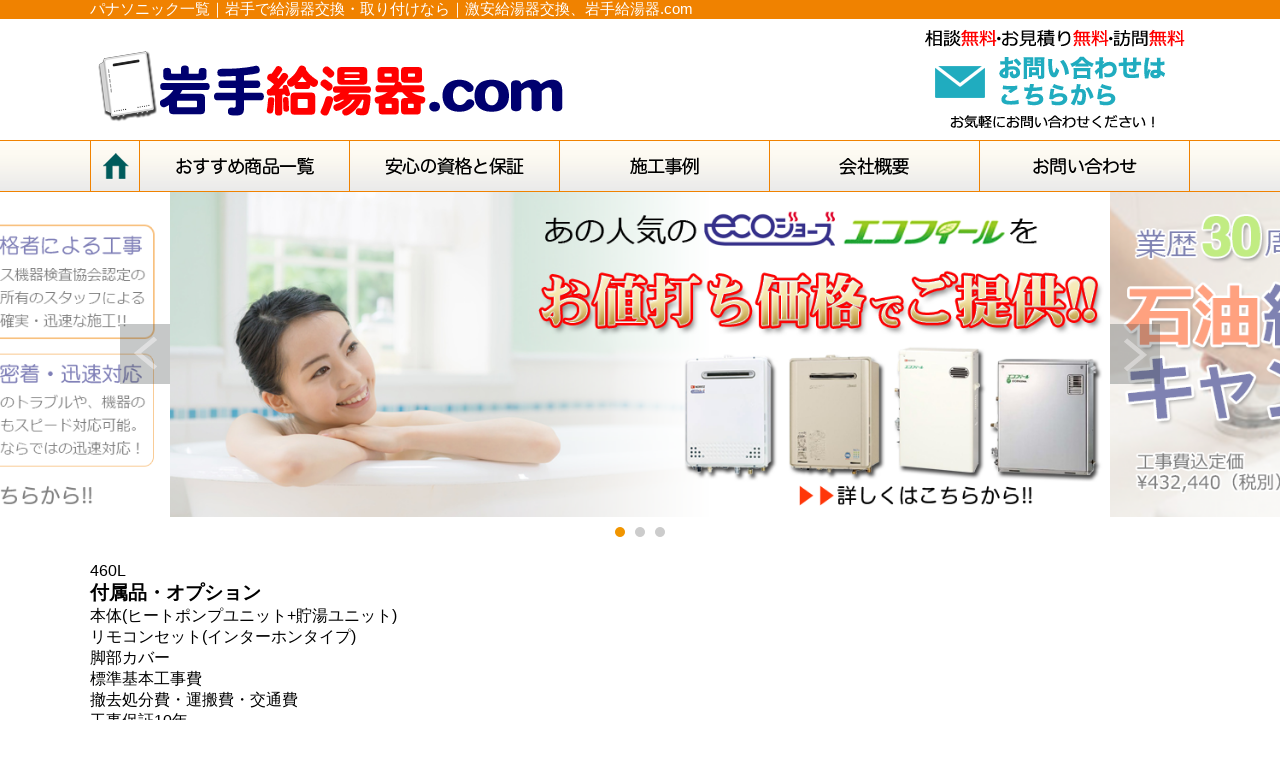

--- FILE ---
content_type: text/html; charset=UTF-8
request_url: https://www.iwate-kyuto.com/shohin/maker/%E3%83%91%E3%83%8A%E3%82%BD%E3%83%8B%E3%83%83%E3%82%AF/
body_size: 8148
content:
<!DOCTYPE HTML>
<html>
<head>
<meta http-equiv="Content-Type" content="text/html; charset=utf-8" />
<meta http-equiv="X-UA-Compatible" content="IE=Edge,chrome=1" />
<meta name="viewport" content="width=device-width,initial-scale=1.0,minimum-scale=1.0">
<title>パナソニック一覧｜岩手で給湯器交換・取り付けなら｜激安給湯器交換、岩手給湯器.com</title>
<meta name="viewport" content="width=device-width">
<meta name="description" content="岩手給湯器.comは岩手県内全域対応！岩手の給湯器交換は即駆け付けます。ノーリツ・リンナイ・コロナのガス給湯器、石油給湯器、エコジョーズ、エコフィールを地域最安値・激安価格で交換工事！">
<meta name="keywords" content="岩手,給湯器,交換,激安,ボイラー">
<meta name='robots' content='max-image-preview:large' />
<link rel="alternate" type="application/rss+xml" title="岩手で給湯器交換・取り付けなら｜激安給湯器交換、岩手給湯器.com &raquo; パナソニック maker のフィード" href="https://www.iwate-kyuto.com/shohin/maker/%e3%83%91%e3%83%8a%e3%82%bd%e3%83%8b%e3%83%83%e3%82%af/feed/" />
<script type="text/javascript">
/* <![CDATA[ */
window._wpemojiSettings = {"baseUrl":"https:\/\/s.w.org\/images\/core\/emoji\/14.0.0\/72x72\/","ext":".png","svgUrl":"https:\/\/s.w.org\/images\/core\/emoji\/14.0.0\/svg\/","svgExt":".svg","source":{"concatemoji":"https:\/\/www.iwate-kyuto.com\/wp-includes\/js\/wp-emoji-release.min.js?ver=6.4.2"}};
/*! This file is auto-generated */
!function(i,n){var o,s,e;function c(e){try{var t={supportTests:e,timestamp:(new Date).valueOf()};sessionStorage.setItem(o,JSON.stringify(t))}catch(e){}}function p(e,t,n){e.clearRect(0,0,e.canvas.width,e.canvas.height),e.fillText(t,0,0);var t=new Uint32Array(e.getImageData(0,0,e.canvas.width,e.canvas.height).data),r=(e.clearRect(0,0,e.canvas.width,e.canvas.height),e.fillText(n,0,0),new Uint32Array(e.getImageData(0,0,e.canvas.width,e.canvas.height).data));return t.every(function(e,t){return e===r[t]})}function u(e,t,n){switch(t){case"flag":return n(e,"\ud83c\udff3\ufe0f\u200d\u26a7\ufe0f","\ud83c\udff3\ufe0f\u200b\u26a7\ufe0f")?!1:!n(e,"\ud83c\uddfa\ud83c\uddf3","\ud83c\uddfa\u200b\ud83c\uddf3")&&!n(e,"\ud83c\udff4\udb40\udc67\udb40\udc62\udb40\udc65\udb40\udc6e\udb40\udc67\udb40\udc7f","\ud83c\udff4\u200b\udb40\udc67\u200b\udb40\udc62\u200b\udb40\udc65\u200b\udb40\udc6e\u200b\udb40\udc67\u200b\udb40\udc7f");case"emoji":return!n(e,"\ud83e\udef1\ud83c\udffb\u200d\ud83e\udef2\ud83c\udfff","\ud83e\udef1\ud83c\udffb\u200b\ud83e\udef2\ud83c\udfff")}return!1}function f(e,t,n){var r="undefined"!=typeof WorkerGlobalScope&&self instanceof WorkerGlobalScope?new OffscreenCanvas(300,150):i.createElement("canvas"),a=r.getContext("2d",{willReadFrequently:!0}),o=(a.textBaseline="top",a.font="600 32px Arial",{});return e.forEach(function(e){o[e]=t(a,e,n)}),o}function t(e){var t=i.createElement("script");t.src=e,t.defer=!0,i.head.appendChild(t)}"undefined"!=typeof Promise&&(o="wpEmojiSettingsSupports",s=["flag","emoji"],n.supports={everything:!0,everythingExceptFlag:!0},e=new Promise(function(e){i.addEventListener("DOMContentLoaded",e,{once:!0})}),new Promise(function(t){var n=function(){try{var e=JSON.parse(sessionStorage.getItem(o));if("object"==typeof e&&"number"==typeof e.timestamp&&(new Date).valueOf()<e.timestamp+604800&&"object"==typeof e.supportTests)return e.supportTests}catch(e){}return null}();if(!n){if("undefined"!=typeof Worker&&"undefined"!=typeof OffscreenCanvas&&"undefined"!=typeof URL&&URL.createObjectURL&&"undefined"!=typeof Blob)try{var e="postMessage("+f.toString()+"("+[JSON.stringify(s),u.toString(),p.toString()].join(",")+"));",r=new Blob([e],{type:"text/javascript"}),a=new Worker(URL.createObjectURL(r),{name:"wpTestEmojiSupports"});return void(a.onmessage=function(e){c(n=e.data),a.terminate(),t(n)})}catch(e){}c(n=f(s,u,p))}t(n)}).then(function(e){for(var t in e)n.supports[t]=e[t],n.supports.everything=n.supports.everything&&n.supports[t],"flag"!==t&&(n.supports.everythingExceptFlag=n.supports.everythingExceptFlag&&n.supports[t]);n.supports.everythingExceptFlag=n.supports.everythingExceptFlag&&!n.supports.flag,n.DOMReady=!1,n.readyCallback=function(){n.DOMReady=!0}}).then(function(){return e}).then(function(){var e;n.supports.everything||(n.readyCallback(),(e=n.source||{}).concatemoji?t(e.concatemoji):e.wpemoji&&e.twemoji&&(t(e.twemoji),t(e.wpemoji)))}))}((window,document),window._wpemojiSettings);
/* ]]> */
</script>
<style id='wp-emoji-styles-inline-css' type='text/css'>

	img.wp-smiley, img.emoji {
		display: inline !important;
		border: none !important;
		box-shadow: none !important;
		height: 1em !important;
		width: 1em !important;
		margin: 0 0.07em !important;
		vertical-align: -0.1em !important;
		background: none !important;
		padding: 0 !important;
	}
</style>
<link rel='stylesheet' id='wp-block-library-css' href='https://www.iwate-kyuto.com/wp-includes/css/dist/block-library/style.min.css?ver=6.4.2' type='text/css' media='all' />
<style id='classic-theme-styles-inline-css' type='text/css'>
/*! This file is auto-generated */
.wp-block-button__link{color:#fff;background-color:#32373c;border-radius:9999px;box-shadow:none;text-decoration:none;padding:calc(.667em + 2px) calc(1.333em + 2px);font-size:1.125em}.wp-block-file__button{background:#32373c;color:#fff;text-decoration:none}
</style>
<style id='global-styles-inline-css' type='text/css'>
body{--wp--preset--color--black: #000000;--wp--preset--color--cyan-bluish-gray: #abb8c3;--wp--preset--color--white: #ffffff;--wp--preset--color--pale-pink: #f78da7;--wp--preset--color--vivid-red: #cf2e2e;--wp--preset--color--luminous-vivid-orange: #ff6900;--wp--preset--color--luminous-vivid-amber: #fcb900;--wp--preset--color--light-green-cyan: #7bdcb5;--wp--preset--color--vivid-green-cyan: #00d084;--wp--preset--color--pale-cyan-blue: #8ed1fc;--wp--preset--color--vivid-cyan-blue: #0693e3;--wp--preset--color--vivid-purple: #9b51e0;--wp--preset--gradient--vivid-cyan-blue-to-vivid-purple: linear-gradient(135deg,rgba(6,147,227,1) 0%,rgb(155,81,224) 100%);--wp--preset--gradient--light-green-cyan-to-vivid-green-cyan: linear-gradient(135deg,rgb(122,220,180) 0%,rgb(0,208,130) 100%);--wp--preset--gradient--luminous-vivid-amber-to-luminous-vivid-orange: linear-gradient(135deg,rgba(252,185,0,1) 0%,rgba(255,105,0,1) 100%);--wp--preset--gradient--luminous-vivid-orange-to-vivid-red: linear-gradient(135deg,rgba(255,105,0,1) 0%,rgb(207,46,46) 100%);--wp--preset--gradient--very-light-gray-to-cyan-bluish-gray: linear-gradient(135deg,rgb(238,238,238) 0%,rgb(169,184,195) 100%);--wp--preset--gradient--cool-to-warm-spectrum: linear-gradient(135deg,rgb(74,234,220) 0%,rgb(151,120,209) 20%,rgb(207,42,186) 40%,rgb(238,44,130) 60%,rgb(251,105,98) 80%,rgb(254,248,76) 100%);--wp--preset--gradient--blush-light-purple: linear-gradient(135deg,rgb(255,206,236) 0%,rgb(152,150,240) 100%);--wp--preset--gradient--blush-bordeaux: linear-gradient(135deg,rgb(254,205,165) 0%,rgb(254,45,45) 50%,rgb(107,0,62) 100%);--wp--preset--gradient--luminous-dusk: linear-gradient(135deg,rgb(255,203,112) 0%,rgb(199,81,192) 50%,rgb(65,88,208) 100%);--wp--preset--gradient--pale-ocean: linear-gradient(135deg,rgb(255,245,203) 0%,rgb(182,227,212) 50%,rgb(51,167,181) 100%);--wp--preset--gradient--electric-grass: linear-gradient(135deg,rgb(202,248,128) 0%,rgb(113,206,126) 100%);--wp--preset--gradient--midnight: linear-gradient(135deg,rgb(2,3,129) 0%,rgb(40,116,252) 100%);--wp--preset--font-size--small: 13px;--wp--preset--font-size--medium: 20px;--wp--preset--font-size--large: 36px;--wp--preset--font-size--x-large: 42px;--wp--preset--spacing--20: 0.44rem;--wp--preset--spacing--30: 0.67rem;--wp--preset--spacing--40: 1rem;--wp--preset--spacing--50: 1.5rem;--wp--preset--spacing--60: 2.25rem;--wp--preset--spacing--70: 3.38rem;--wp--preset--spacing--80: 5.06rem;--wp--preset--shadow--natural: 6px 6px 9px rgba(0, 0, 0, 0.2);--wp--preset--shadow--deep: 12px 12px 50px rgba(0, 0, 0, 0.4);--wp--preset--shadow--sharp: 6px 6px 0px rgba(0, 0, 0, 0.2);--wp--preset--shadow--outlined: 6px 6px 0px -3px rgba(255, 255, 255, 1), 6px 6px rgba(0, 0, 0, 1);--wp--preset--shadow--crisp: 6px 6px 0px rgba(0, 0, 0, 1);}:where(.is-layout-flex){gap: 0.5em;}:where(.is-layout-grid){gap: 0.5em;}body .is-layout-flow > .alignleft{float: left;margin-inline-start: 0;margin-inline-end: 2em;}body .is-layout-flow > .alignright{float: right;margin-inline-start: 2em;margin-inline-end: 0;}body .is-layout-flow > .aligncenter{margin-left: auto !important;margin-right: auto !important;}body .is-layout-constrained > .alignleft{float: left;margin-inline-start: 0;margin-inline-end: 2em;}body .is-layout-constrained > .alignright{float: right;margin-inline-start: 2em;margin-inline-end: 0;}body .is-layout-constrained > .aligncenter{margin-left: auto !important;margin-right: auto !important;}body .is-layout-constrained > :where(:not(.alignleft):not(.alignright):not(.alignfull)){max-width: var(--wp--style--global--content-size);margin-left: auto !important;margin-right: auto !important;}body .is-layout-constrained > .alignwide{max-width: var(--wp--style--global--wide-size);}body .is-layout-flex{display: flex;}body .is-layout-flex{flex-wrap: wrap;align-items: center;}body .is-layout-flex > *{margin: 0;}body .is-layout-grid{display: grid;}body .is-layout-grid > *{margin: 0;}:where(.wp-block-columns.is-layout-flex){gap: 2em;}:where(.wp-block-columns.is-layout-grid){gap: 2em;}:where(.wp-block-post-template.is-layout-flex){gap: 1.25em;}:where(.wp-block-post-template.is-layout-grid){gap: 1.25em;}.has-black-color{color: var(--wp--preset--color--black) !important;}.has-cyan-bluish-gray-color{color: var(--wp--preset--color--cyan-bluish-gray) !important;}.has-white-color{color: var(--wp--preset--color--white) !important;}.has-pale-pink-color{color: var(--wp--preset--color--pale-pink) !important;}.has-vivid-red-color{color: var(--wp--preset--color--vivid-red) !important;}.has-luminous-vivid-orange-color{color: var(--wp--preset--color--luminous-vivid-orange) !important;}.has-luminous-vivid-amber-color{color: var(--wp--preset--color--luminous-vivid-amber) !important;}.has-light-green-cyan-color{color: var(--wp--preset--color--light-green-cyan) !important;}.has-vivid-green-cyan-color{color: var(--wp--preset--color--vivid-green-cyan) !important;}.has-pale-cyan-blue-color{color: var(--wp--preset--color--pale-cyan-blue) !important;}.has-vivid-cyan-blue-color{color: var(--wp--preset--color--vivid-cyan-blue) !important;}.has-vivid-purple-color{color: var(--wp--preset--color--vivid-purple) !important;}.has-black-background-color{background-color: var(--wp--preset--color--black) !important;}.has-cyan-bluish-gray-background-color{background-color: var(--wp--preset--color--cyan-bluish-gray) !important;}.has-white-background-color{background-color: var(--wp--preset--color--white) !important;}.has-pale-pink-background-color{background-color: var(--wp--preset--color--pale-pink) !important;}.has-vivid-red-background-color{background-color: var(--wp--preset--color--vivid-red) !important;}.has-luminous-vivid-orange-background-color{background-color: var(--wp--preset--color--luminous-vivid-orange) !important;}.has-luminous-vivid-amber-background-color{background-color: var(--wp--preset--color--luminous-vivid-amber) !important;}.has-light-green-cyan-background-color{background-color: var(--wp--preset--color--light-green-cyan) !important;}.has-vivid-green-cyan-background-color{background-color: var(--wp--preset--color--vivid-green-cyan) !important;}.has-pale-cyan-blue-background-color{background-color: var(--wp--preset--color--pale-cyan-blue) !important;}.has-vivid-cyan-blue-background-color{background-color: var(--wp--preset--color--vivid-cyan-blue) !important;}.has-vivid-purple-background-color{background-color: var(--wp--preset--color--vivid-purple) !important;}.has-black-border-color{border-color: var(--wp--preset--color--black) !important;}.has-cyan-bluish-gray-border-color{border-color: var(--wp--preset--color--cyan-bluish-gray) !important;}.has-white-border-color{border-color: var(--wp--preset--color--white) !important;}.has-pale-pink-border-color{border-color: var(--wp--preset--color--pale-pink) !important;}.has-vivid-red-border-color{border-color: var(--wp--preset--color--vivid-red) !important;}.has-luminous-vivid-orange-border-color{border-color: var(--wp--preset--color--luminous-vivid-orange) !important;}.has-luminous-vivid-amber-border-color{border-color: var(--wp--preset--color--luminous-vivid-amber) !important;}.has-light-green-cyan-border-color{border-color: var(--wp--preset--color--light-green-cyan) !important;}.has-vivid-green-cyan-border-color{border-color: var(--wp--preset--color--vivid-green-cyan) !important;}.has-pale-cyan-blue-border-color{border-color: var(--wp--preset--color--pale-cyan-blue) !important;}.has-vivid-cyan-blue-border-color{border-color: var(--wp--preset--color--vivid-cyan-blue) !important;}.has-vivid-purple-border-color{border-color: var(--wp--preset--color--vivid-purple) !important;}.has-vivid-cyan-blue-to-vivid-purple-gradient-background{background: var(--wp--preset--gradient--vivid-cyan-blue-to-vivid-purple) !important;}.has-light-green-cyan-to-vivid-green-cyan-gradient-background{background: var(--wp--preset--gradient--light-green-cyan-to-vivid-green-cyan) !important;}.has-luminous-vivid-amber-to-luminous-vivid-orange-gradient-background{background: var(--wp--preset--gradient--luminous-vivid-amber-to-luminous-vivid-orange) !important;}.has-luminous-vivid-orange-to-vivid-red-gradient-background{background: var(--wp--preset--gradient--luminous-vivid-orange-to-vivid-red) !important;}.has-very-light-gray-to-cyan-bluish-gray-gradient-background{background: var(--wp--preset--gradient--very-light-gray-to-cyan-bluish-gray) !important;}.has-cool-to-warm-spectrum-gradient-background{background: var(--wp--preset--gradient--cool-to-warm-spectrum) !important;}.has-blush-light-purple-gradient-background{background: var(--wp--preset--gradient--blush-light-purple) !important;}.has-blush-bordeaux-gradient-background{background: var(--wp--preset--gradient--blush-bordeaux) !important;}.has-luminous-dusk-gradient-background{background: var(--wp--preset--gradient--luminous-dusk) !important;}.has-pale-ocean-gradient-background{background: var(--wp--preset--gradient--pale-ocean) !important;}.has-electric-grass-gradient-background{background: var(--wp--preset--gradient--electric-grass) !important;}.has-midnight-gradient-background{background: var(--wp--preset--gradient--midnight) !important;}.has-small-font-size{font-size: var(--wp--preset--font-size--small) !important;}.has-medium-font-size{font-size: var(--wp--preset--font-size--medium) !important;}.has-large-font-size{font-size: var(--wp--preset--font-size--large) !important;}.has-x-large-font-size{font-size: var(--wp--preset--font-size--x-large) !important;}
.wp-block-navigation a:where(:not(.wp-element-button)){color: inherit;}
:where(.wp-block-post-template.is-layout-flex){gap: 1.25em;}:where(.wp-block-post-template.is-layout-grid){gap: 1.25em;}
:where(.wp-block-columns.is-layout-flex){gap: 2em;}:where(.wp-block-columns.is-layout-grid){gap: 2em;}
.wp-block-pullquote{font-size: 1.5em;line-height: 1.6;}
</style>
<link rel='stylesheet' id='wp-pagenavi-css' href='https://www.iwate-kyuto.com/wp-content/plugins/wp-pagenavi/pagenavi-css.css?ver=2.70' type='text/css' media='all' />
<link rel="https://api.w.org/" href="https://www.iwate-kyuto.com/wp-json/" /><link rel="alternate" type="application/json" href="https://www.iwate-kyuto.com/wp-json/wp/v2/maker/64" /><link rel="EditURI" type="application/rsd+xml" title="RSD" href="https://www.iwate-kyuto.com/xmlrpc.php?rsd" />
<meta name="generator" content="WordPress 6.4.2" />
<!--CSS-->
<link href="https://www.iwate-kyuto.com/wp-content/themes/templ/css/reset.css" rel="stylesheet" type="text/css" />
<link href="https://www.iwate-kyuto.com/wp-content/themes/templ/css/style.css" rel="stylesheet" type="text/css" />
<link href="https://www.iwate-kyuto.com/wp-content/themes/templ/css/page.css" rel="stylesheet" type="text/css" />
<link href="https://www.iwate-kyuto.com/wp-content/themes/templ/css/style_resp.css" rel="stylesheet" type="text/css" />
<link href="https://www.iwate-kyuto.com/wp-content/themes/templ/css/float.css" rel="stylesheet" type="text/css" />
<link rel="shortcut icon" href="https://www.iwate-kyuto.com/wp-content/themes/templ/favicon.ico" />
<link href="https://use.fontawesome.com/releases/v5.6.1/css/all.css" rel="stylesheet">
<!--CSS-->


<script type="text/javascript" src="https://www.google.com/jsapi"></script>
<script src="https://ajax.googleapis.com/ajax/libs/jquery/3.6.0/jquery.min.js"></script>
<!--Slider-->
<script type="text/javascript" src="https://www.iwate-kyuto.com/wp-content/themes/templ/js/jquery.slidewide.js"></script>
<script>
$(function($){
	//スライダー
	$('.slide').slidewide({
		touch         : true,
		touchDistance : '80',
		autoSlide     : true,
		repeat        : true,
		interval      : 6000,
		duration      : 500,
		easing        : 'swing',
		imgHoverStop  : true,
		navHoverStop  : true,
		prevPosition  : 0,
		nextPosition  : 0,
		viewSlide     : 1,
		baseWidth     : 940,
		navImg        : false,
		navImgCustom  : false,
		navImgSuffix  : ''
	});
	$('.slidePrev img').rollover();
	$('.slideNext img').rollover();
	});
</script>
<!--Slider END-->

<script type="text/javascript">
$(document).ready(function(){
$(".hover_img").hover(function(){
     $(this).stop().fadeTo(300,0.5);
    },
    function(){
    $(this).stop().fadeTo(300,1.0);
    });
});





</script>
<meta name="format-detection" content="telephone=no">

<!--accordion-->
<script type="text/javascript">
$(document).ready(function(){
    $('#acMenu dt').click(function() {
        $(this).next().slideToggle();
    }).next().hide();
});
</script>

<!--accordion_END-->

</head>

<body>

  <div class="hamb">
    <div id="nav-drawer">
        <input id="nav-input" type="checkbox" class="nav-unshown">
        <label id="nav-open" for="nav-input"><span></span></label>
        <label class="nav-unshown" id="nav-close" for="nav-input"></label>
        <div id="nav-content">
<ul>
  <li class="hamblis"><a href="/">ホーム</a></li>
  <li class="hamblis"><a href="/contact/">お問い合わせ</a></li>
  <li class="hamblis"><a href="/product/">オススメ給湯器商品一覧</a></li>
  <li class="hamblisin"><a href="/product/product_camp/">おトクなキャンペーン</a></li>
  <li class="hamblisin"><a href="/product/product_noritz/">ノーリツ　ガス給湯器</a></li>
  <li class="hamblisin"><a href="/product/product_noritze/">ノーリツ　エコージョーズ</a></li>
  <li class="hamblisin"><a href="/product/product_rinnai/">リンナイ　ガス給湯器</a></li>
  <li class="hamblisin"><a href="/product/product_rinnaie/">リンナイ　エコージョーズ</a></li>
  <li class="hamblisin"><a href="/product/product_noritzs/">ノーリツ　石油給湯器</a></li>
  <li class="hamblisin"><a href="/product/product_noritzse/">ノーリツ　エコフィール</a></li>
  <li class="hamblisin"><a href="/product/product_coronase/">コロナ　エコフィール</a></li>
	<li class="hamblisin"><a href="https://www.iwate-kyuto.com/product/product_corona_ecocute/">コロナ・エコキュート</a></li>
	<li class="hamblisin"><a href="https://www.iwate-kyuto.com/product/product_mitsubishi_ecocute/">三菱電機・エコキュート</a></li>
	<li class="hamblisin"><a href="https://www.iwate-kyuto.com/product/product_hitachi_ecocute/">日立・エコキュート</a></li>
	<li class="hamblisin"><a href="https://www.iwate-kyuto.com/product/product_panasonic_ecocute/">パナソニック・エコキュート</a></li>
	<li class="hamblisin"><a href="https://www.iwate-kyuto.com/product/product_daikin_ecocute/">ダイキン・エコキュート</a></li>
	<li class="hamblisin"><a href="https://www.iwate-kyuto.com/product/product_noritz_gasconro/">ノーリツ・ガスコンロ</a></li>
	<li class="hamblisin"><a href="https://www.iwate-kyuto.com/product/product_rinnai_gasconro/">リンナイ・ガスコンロ</a></li>
	<li class="hamblisin"><a href="https://www.iwate-kyuto.com/product/product_harman_gasconro/">ハーマン・ガスコンロ</a></li>
  <li class="hamblis"><a href="/point/">給湯器選びのポイント</a></li>
  <li class="hamblis"><a href="/flow/">給湯器交換工事の流れ</a></li>
  <li class="hamblis"><a href="/faq/">よくあるご質問</a></li>
  <li class="hamblis"><a href="/voice/">お客様の声</a></li>
  <li class="hamblis"><a href="/service/">安心の資格と保証</a></li>
  <li class="hamblis"><a href="/case/">施工事例</a></li>
  <li class="hamblis"><a href="/company/">会社概要</a></li>
  <li class="hamblis"><a href="/privacy/">プライバシーポリシー</a></li>
  <li class="hamblis"><a href="/sitemap/">サイトマップ</a></li>
</ul>



        </div>
    </div>
  </div><!--.hamb END-->


<header>
	<a id="top"/>
    <div class="h1_bg">
    	<h1>パナソニック一覧｜岩手で給湯器交換・取り付けなら｜激安給湯器交換、岩手給湯器.com</h1>
    </div>
    <div class="header_box">
    	<div class="logo"><a href="https://www.iwate-kyuto.com/index.php"><img src="https://www.iwate-kyuto.com/wp-content/themes/templ/img/template/logo.png" class="hover_img" alt="岩手のガス給湯器・エコジョーズ・石油給湯器・エコフィール"/></a></div>
        <div class="mail_contact"><a href="https://www.iwate-kyuto.com/contact/"><img src="https://www.iwate-kyuto.com/wp-content/themes/templ/img/template/mail_contact.png" class="hover_img"alt="岩手のガス給湯器・エコジョーズ・石油給湯器・エコフィール。メールからのお問い合わせ"/></a></div>
    </div>
</header>
<nav>
  <ul>
    <li class="gnhome"><a href="https://www.iwate-kyuto.com/index.php"><img src="https://www.iwate-kyuto.com/wp-content/themes/templ/img/template/gn/gn_home.png" alt="岩手給湯器.com・ホーム" class="btn"/></a></li>
    <li><a href="https://www.iwate-kyuto.com/product/"><img src="https://www.iwate-kyuto.com/wp-content/themes/templ/img/template/gn/gn_product.png" alt="岩手給湯器.com・給湯器商品一覧" class="btn"/></a></li>
    <li><a href="https://www.iwate-kyuto.com/service/"><img src="https://www.iwate-kyuto.com/wp-content/themes/templ/img/template/gn/gn_service.png" alt="岩手給湯器.com・安心の資格と保証" class="btn"/></a></li>
    <li><a href="https://www.iwate-kyuto.com/case/"><img src="https://www.iwate-kyuto.com/wp-content/themes/templ/img/template/gn/gn_case.png" alt="岩手給湯器.com・施工実績" class="btn"/></a></li>
    <li><a href="https://www.iwate-kyuto.com/company/"><img src="https://www.iwate-kyuto.com/wp-content/themes/templ/img/template/gn/gn_company.png" alt="岩手給湯器.com・会社概要" class="btn"/></a></li>
    <li><a href="https://www.iwate-kyuto.com/contact/"><img src="https://www.iwate-kyuto.com/wp-content/themes/templ/img/template/gn/gn_contact.png" alt="岩手給湯器.com・お問い合わせ" class="btn"/></a></li>
  </ul>
</nav>
<!--topbanner-->

<div class="slide" style="clear:both;">
  <ul class="slideInner">
    <li><a href="https://www.iwate-kyuto.com/product/"><img src="https://www.iwate-kyuto.com/wp-content/themes/templ/img/index/topbaner01.png" alt="安心安全最安値の給湯器販売・設置はお任せください"></a></li>
    <li><a href="https://www.iwate-kyuto.com/product/product_camp/"><img src="https://www.iwate-kyuto.com/wp-content/themes/templ/img/index/topbaner03.png" alt="給湯器の故障や交換はお気軽にお問い合わせください"></a></li>
    <li><a href="https://www.iwate-kyuto.com/service/"><img src="https://www.iwate-kyuto.com/wp-content/themes/templ/img/index/topbaner02.png" alt="お客様満足度100%を目指します"></a></li>
  </ul>
  <div class="slidePrev"><img src="https://www.iwate-kyuto.com/wp-content/themes/templ/img/index/nav_prev.png" alt="前へ"></div>
  <div class="slideNext"><img src="https://www.iwate-kyuto.com/wp-content/themes/templ/img/index/nav_next.png" alt="次へ"></div>
  <div class="controlNav"></div>
</div>
<!-- /.slide -->

<!--topbanner_END-->
<div class="container clearfix">

	<p>460L</p>
  <h3 class="bg-secondary p-2 text-white fw-bold fs-4">付属品・オプション</h3>
  <p>本体(ヒートポンプユニット+貯湯ユニット)<br>
 リモコンセット(インターホンタイプ)<br>
  脚部カバー<br>
 標準基本工事費<br>
  撤去処分費・運搬費・交通費<br>
  工事保証10年<br>
  メーカー本体保証2年
  </p>
<div class="text-center my-5"><a href="https://sumai.panasonic.jp/hp/lineup/product.php?id=ippan_fa_nsk_460" class="btn btn-outline-danger btn-lg fs-2 fw-bold" target="_blank" rel="noopener">メーカー詳細はこちら</a></div><aside>
	<h2><span class="h2_large"><a href="https://www.iwate-kyuto.com/product/">おすすめ商品一覧</a></span> </h2>
        <ul class="product">
	<li><a href="https://www.iwate-kyuto.com/product/product_camp/"><img src="https://www.iwate-kyuto.com/wp-content/themes/templ/img/template/sn_product_camp.png" alt="岩手給湯器.com・キャンペーン商品" class="hover_img"/></a></li>
	<li><a href="https://www.iwate-kyuto.com/product/product_noritz/"><img src="https://www.iwate-kyuto.com/wp-content/themes/templ/img/template/sn_product_n.png" alt="岩手給湯器.com・ノーリツガス給湯器" class="hover_img"/></a></li>
	<li><a href="https://www.iwate-kyuto.com/product/product_noritze/"><img src="https://www.iwate-kyuto.com/wp-content/themes/templ/img/template/sn_product_ne.png" alt="岩手給湯器.com・ノーリツエコジョーズ" class="hover_img"/></a></li>
	<li><a href="https://www.iwate-kyuto.com/product/product_rinnai/"><img src="https://www.iwate-kyuto.com/wp-content/themes/templ/img/template/sn_product_r.png" alt="岩手給湯器.com・リンナイガス給湯器" class="hover_img"/></a></li>
        <li><a href="https://www.iwate-kyuto.com/product/product_rinnaie/"><img src="https://www.iwate-kyuto.com/wp-content/themes/templ/img/template/sn_product_re.png" alt="岩手給湯器.com・リンナイエコジョーズ" class="hover_img"/></a></li>
	<li><a href="https://www.iwate-kyuto.com/product/product_noritzs/"><img src="https://www.iwate-kyuto.com/wp-content/themes/templ/img/template/sn_product_ns.png" alt="岩手給湯器.com・ノーリツ石油給湯器" class="hover_img"/></a></li>
        <li><a href="https://www.iwate-kyuto.com/product/product_noritzse/"><img src="https://www.iwate-kyuto.com/wp-content/themes/templ/img/template/sn_product_nse.png" alt="岩手給湯器.com・ノーリツエコフィール" class="hover_img"/></a></li>
	<li><a href="https://www.iwate-kyuto.com/product/product_coronase/"><img src="https://www.iwate-kyuto.com/wp-content/themes/templ/img/template/sn_product_cse.png" alt="岩手給湯器.com・コロナ石油給湯器" class="hover_img"/></a></li>
	<li><a href="https://www.iwate-kyuto.com/product/product_corona_ecocute/"><img src="https://www.iwate-kyuto.com/wp-content/themes/templ/img/template/sn_product_corona_ecocute.png" alt="岩手給湯器.com・商品一覧" class="hover_img"/></a></li>
	<li><a href="https://www.iwate-kyuto.com/product/product_mitsubishi_ecocute/"><img src="https://www.iwate-kyuto.com/wp-content/themes/templ/img/template/sn_product_mitsubishi_ecocute.png" alt="岩手給湯器.com・商品一覧" class="hover_img"/></a></li>
	<li><a href="https://www.iwate-kyuto.com/product/product_hitachi_ecocute/"><img src="https://www.iwate-kyuto.com/wp-content/themes/templ/img/template/sn_product_hitachi_ecocute.png" alt="岩手給湯器.com・商品一覧" class="hover_img"/></a></li>
	<li><a href="https://www.iwate-kyuto.com/product/product_panasonic_ecocute/"><img src="https://www.iwate-kyuto.com/wp-content/themes/templ/img/template/sn_product_panasonic_ecocute.png" alt="岩手給湯器.com・商品一覧" class="hover_img"/></a></li>
	<li><a href="https://www.iwate-kyuto.com/product/product_daikin_ecocute/"><img src="https://www.iwate-kyuto.com/wp-content/themes/templ/img/template/sn_product_daikin_ecocute.png" alt="岩手給湯器.com・商品一覧" class="hover_img"/></a></li>
	<li><a href="https://www.iwate-kyuto.com/product/product_noritz_gasconro/"><img src="https://www.iwate-kyuto.com/wp-content/themes/templ/img/template/sn_product_noritz_gasconro.png" alt="岩手給湯器.com・商品一覧" class="hover_img"/></a></li>
	<li><a href="https://www.iwate-kyuto.com/product/product_rinnai_gasconro/"><img src="https://www.iwate-kyuto.com/wp-content/themes/templ/img/template/sn_product_rinnai_gasconro.png" alt="岩手給湯器.com・商品一覧" class="hover_img"/></a></li>
	<li><a href="https://www.iwate-kyuto.com/product/product_harman_gasconro/"><img src="https://www.iwate-kyuto.com/wp-content/themes/templ/img/template/sn_product_harman_gasconro.png" alt="岩手給湯器.com・商品一覧" class="hover_img"/></a></li>





	</ul>

        <h2><span class="h2_large">岩手給湯器.com</span>とは？</h2>
    	<ul>
	<li><a href="https://www.iwate-kyuto.com/point/">給湯器選びのポイント</a></li>
        <li><a href="https://www.iwate-kyuto.com/flow/">給湯器交換工事の流れ</a></li>
        <li><a href="https://www.iwate-kyuto.com/faq/">よくあるご質問</a></li>
        <li><a href="https://www.iwate-kyuto.com/voice/">お客様の声</a></li>
    	</ul>

	<h2><span class="h2_large">施工エリア</span></h2>
    	<div class="side_area">
        <h3>岩手県全域</h3>
        <p>一関市、一戸町、岩泉町、岩手町、奥州市、大槌町、大船渡市、金ケ崎町、釜石市、軽米町、北上市、久慈市、葛巻町、九戸村、雫石町、紫波町、住田町、滝沢市、田野畑村、遠野市、西和賀町、二戸市、野田村、八幡平市、花巻市、平泉町、洋野町、普代村、宮古市、盛岡市、矢巾町、山田町、陸前高田市
</p>
	</div>



    </aside>
</div>
<footer>
	<div class="top_link"><a href="#top">ページTOPに戻る</a></div>
	<div class="sitemap">
	<ul>
	<li><a href="https://www.iwate-kyuto.com/index.php">トップページ</a></li>
	<li><a href="https://www.iwate-kyuto.com/point/">給湯器選びのポイント</a></li>
	<li><a href="https://www.iwate-kyuto.com/service/">安心の資格と保証</a></li>
	<li><a href="https://www.iwate-kyuto.com/case/">施工事例</a></li>
	<li><a href="https://www.iwate-kyuto.com/flow/">給湯器交換工事の流れ</a></li>
	<li><a href="https://www.iwate-kyuto.com/faq/">よくあるご質問</a></li>
	<li><a href="https://www.iwate-kyuto.com/voice/">お客様の声</a></li>
	<li><a href="https://www.iwate-kyuto.com/product/">オススメ給湯器商品一覧</a></li>
	<li><a href="https://www.iwate-kyuto.com/product/product_camp/">お得なキャンペーン</a></li>
    	<li><a href="https://www.iwate-kyuto.com/product/product_noritz/">ノーリツ・ガス給湯器</a></li>
	<li><a href="https://www.iwate-kyuto.com/product/product_noritze/">ノーリツ・エコジョーズ</a></li>
	<li><a href="https://www.iwate-kyuto.com/product/product_rinnai/">リンナイ・ガス給湯器</a></li>
	<li><a href="https://www.iwate-kyuto.com/product/product_rinnaie/">リンナイ・エコジョーズ</a></li>
	<li><a href="https://www.iwate-kyuto.com/product/product_noritzs/">ノーリツ・石油給湯器</a></li>
	<li><a href="https://www.iwate-kyuto.com/product/product_noritzse/">ノーリツ・エコフィール</a></li>
	<li><a href="https://www.iwate-kyuto.com/product/product_coronase/">コロナ・エコフィール</a></li>
	<li><a href="https://www.iwate-kyuto.com/product/product_corona_ecocute/">コロナ・エコキュート</a></li>
	<li><a href="https://www.iwate-kyuto.com/product/product_mitsubishi_ecocute/">三菱電機・エコキュート</a></li>
	<li><a href="https://www.iwate-kyuto.com/product/product_hitachi_ecocute/">日立・エコキュート</a></li>
	<li><a href="https://www.iwate-kyuto.com/product/product_panasonic_ecocute/">パナソニック・エコキュート</a></li>
	<li><a href="https://www.iwate-kyuto.com/product/product_daikin_ecocute/">ダイキン・エコキュート</a></li>
	<li><a href="https://www.iwate-kyuto.com/product/product_noritz_gasconro/">ノーリツ・ガスコンロ</a></li>
	<li><a href="https://www.iwate-kyuto.com/product/product_rinnai_gasconro/">リンナイ・ガスコンロ</a></li>
	<li><a href="https://www.iwate-kyuto.com/product/product_harman_gasconro/">ハーマン・ガスコンロ</a></li>
	<li><a href="https://www.iwate-kyuto.com/contact/">お問い合わせ</a></li>
	<li><a href="https://www.iwate-kyuto.com/company/">会社概要</a></li>
	<li><a href="https://www.iwate-kyuto.com/privacy/">プライバシーポリシー</a></li>
	<li><a href="https://www.iwate-kyuto.com/sitemap/">サイトマップ</a></li>
	</ul>
	</div>

	<div class="corp">
	<p><img src="https://www.iwate-kyuto.com/wp-content/themes/templ/img/template/logo.png" alt="岩手給湯器.com"/></p>
	<p class="footer_corp">シーフラット株式会社<br>所在地：〒160-0023 	東京都新宿区西新宿7-9-7 丸山ビル2F</p>　
	</div>

	<div class="copyright"><div>©2022 <a href="../index.php/">岩手で給湯器交換・取り付けなら｜激安給湯器交換、岩手給湯器.com</a></div></div>
</footer>
<div class="contactsp">
	<a href="https://www.iwate-kyuto.com/contact/" class="ctweb">WEBでご相談</a>
</div>


<!-- google-analytics -->
<!-- Global site tag (gtag.js) - Google Analytics -->
<script async src="https://www.googletagmanager.com/gtag/js?id=G-L2HH695CDT"></script>
<script>
  window.dataLayer = window.dataLayer || [];
  function gtag(){dataLayer.push(arguments);}
  gtag('js', new Date());

  gtag('config', 'G-L2HH695CDT');
</script>
</body>
</html>


--- FILE ---
content_type: text/css
request_url: https://www.iwate-kyuto.com/wp-content/themes/templ/css/page.css
body_size: 3689
content:
@charset "utf-8";
/* CSS Document */

/* ---------------------------------------------------------------------
index
--------------------------------------------------------------------- */

.topbanner_bg {
	width:100%;
	height:380px;
	padding:10px 0px;
	background-image:url(../img/index/topbanner_bg.png);
	border-bottom:solid 1px #dba02f;
	min-width:1100px;
}

.topbanner {
	width:1100px;
	height:380px;
	margin:0px auto;
	background-color:#FFF;
}

#index #rank {
	padding:10px 5px;
	width:788px;
	display: flex;
}

#index #rank img{
	margin:0;
	padding:0;
	float:left;
}

#index .main h3 {
	line-height:40px;
	margin-bottom:10px;
	font-size:19px;
	color:#000;
	clear:both;
	height:37px;
	font-weight:bold;
	background-image:url(../img/other/check_h3.png);
	padding:18px 0px 0px 140px;
}

#index .main .power_box{
	padding-left:100px;
	margin:10px 0px 10px 0px;
}

#index .main .power_box p{
	margin-bottom:0px;
	line-height:35px;
}

#index .main .power_box a{
	color:#00F;
}

#index .sekoeach{
	margin-bottom: 3%;
	padding-bottom: 3%;
	border-bottom: dashed #ccc 1px;
}

#index p.sekott a{
	font-weight: bold;
	color: #000;
	font-size: 18px;
	text-decoration: none;
}
#index .sekodt p{
	padding-left: 20px;
	font-size: 15px;
	box-sizing: border-box;
}
#index .sekodt a{
	text-decoration: none;
	color: #20acbf;
	font-weight: bold;
	margin-left: 1.5%;
}
#index .sekolink{
	text-align: center;
}
#index .sekolink a{
	padding: 1% 2%;
	background: #20acbf;
	color: #fff;
	font-weight: bold;
	font-size: 16px;
	text-decoration: none;
	border-radius: 5px;
}
#index .sekotopbox a:hover{
	opacity: 0.8;
}

/* ---------------------------------------------------------------------
施工事例一覧
--------------------------------------------------------------------- */
#caselistpage .sekoeach{
	margin-bottom: 3%;
	padding-bottom: 1%;
	border-bottom: dashed #ccc 1px;
}

#caselistpage p.sekott a{
	font-weight: bold;
	color: #000;
	font-size: 18px;
	text-decoration: none;
}
#caselistpage .sekotopbox a:hover{
	opacity: 0.8;
}


/* ---------------------------------------------------------------------
faq
--------------------------------------------------------------------- */

#other .faq p {
	margin-bottom:0px;
	font-size:16px;
	color:#000;
	font-weight:normal;
	line-height:35px;
}

#other .faq dt{
	width:698px;
	height:40px;
	padding-left:40px;
	line-height:42px;
	background-image:url(../img/other/faq_bg.png);
	font-weight:bold;
}

#other .faq dd{
	width:698px;
	padding:20px;
}

#other .faq dd a p{
	color:#00F;
}

#other .faq dd .toplink {
	text-align:right;
}


/* ---------------------------------------------------------------------
flow
--------------------------------------------------------------------- */

#flow h3 {
	line-height:40px;
	margin-top:20px;
	margin-bottom:20px;
	font-size:24px;
	color:#000;
	clear:both;
	height:37px;
	font-weight:bold;
	background-image:url(../img/other/flow_h3.png);
	padding:18px 0px 0px 140px;
}

#flow p{
	line-height:35px;
	margin-bottom:0px;
}


#flow .flow_box {
	clear:both;
	margin-bottom:20px;
}

#flow .flow_box img {
	float:left;
}

#flow .flow_box h4{
	width:500px;
	float:right;
	font-size:24px;
	margin:0px;
}

#flow .flow_box p{
	width:500px;
	float:right;
	line-height:35px;
}


/* ---------------------------------------------------------------------
sitemap
--------------------------------------------------------------------- */

#other .main .sitelist {
	margin-left:100px;
	margin-top:30px;
}

#other .main .sitelist li {
	list-style-position:inside;
	list-style-type:disc;
	margin-top:15px;
}

#other .main .sitelist  a {
	color:#00F;
	text-decoration:none;
}

#other .main .sitelist  a:hover {
	color:#00F;
	text-decoration:underline;
}

/* ---------------------------------------------------------------------
company
--------------------------------------------------------------------- */

#other .company table {
	width:738px;
}

#other .company th {
	width:25%;
	padding:10px;
	text-align:center;
	vertical-align:middle;
	border-right:solid 3px #CCC;
	border-bottom:solid 3px #CCC;
	background-color:#EAEAEA;
	font-size:14px;
}

#other .company td {
	width:75%;
	padding:10px;
	vertical-align:middle;
	border-right:solid 3px #CCC;
	border-bottom:solid 3px #CCC;
	font-size:14px;
}

/* ---------------------------------------------------------------------
privacy
--------------------------------------------------------------------- */

#other .privacy h3 {
	line-height:35px;
	font-size:16px;
	font-weight:normal;
	color:#006;
}

#other .privacy h4 {
	margin-top:15px;
	margin-bottom:5px;
	font-size:18px;
}

#other .privacy p {
	line-height:35px;
}

/* ---------------------------------------------------------------------
contact
--------------------------------------------------------------------- */

#other .contact h3 {
	line-height:35px;
	font-size:16px;
	font-weight:normal;
	color:#006;
}
#other .contact table.mailform tr:hover{
	background: #fcedef;
}
#mailform input#button_mfp_goconfirm:hover,#mailform input#button_mfp_reset:hover{
	background-position: bottom!important;
}

#confirmBody table.infield tr:last-child{
	display: none!important;
}

.g-recaptcha div{
	margin-left: auto;
	margin-right: auto;
}

.plmailwrap{
	display: block;
	position: relative;
	width: 100%;
	height:100%;
	cursor: pointer;
}
.plmail{
	display: block;
    width: 100%;
    height: 100%;
}
.plholder{
	pointer-events: none;
	position: absolute;
	width: 100%;
	left: 0;
	padding-left: 2.4%;
	top: 2%;
	opacity: 1.6;
}

div#mfp_buttons {
	width:100%!important;
}

div#mfp_buttons ul {
	margin:0!important;
	margin-top: 20px!important;
	height:auto!important;
	display: flex;
	justify-content: center;
	flex-wrap: wrap;
}

div#mfp_buttons ul li {
	float:none!important;
}
/* ---------------------------------------------------------------------
staff
--------------------------------------------------------------------- */

#other .staff h3 {
	line-height:35px;
	font-size:16px;
	font-weight:normal;
	color:#000;
	margin-bottom:20px;
}


#other .staff .staff_box {
	clear:both;
	padding:10px 20px;
	border-top:solid 1px #CCC;
}

#other .staff .staff_box img {
	width:240px;
	float:left;
}

#other .staff .staff_box .staff_prof {
	padding:10px 30px;
	float:left;
}

#other .staff .staff_box .staff_prof p {
	line-height:27px;
}

#other .staff .staff_box .staff_prof .staff_name {
	font-size:24px;
	font-weight:bold;
	margin-bottom:10px;
}


/* ---------------------------------------------------------------------
area
--------------------------------------------------------------------- */

#other .area h3 {
	height:37px;
	line-height:40px;
	color:#000;
	margin-top:20px;
	margin-bottom:20px;
	font-weight:bold;
	font-size:24px;
	padding:3px 0px 0px 100px;
	background-image:url(../img/other/area_h3.png);
	margin-bottom:10px;
	clear:both;
}

#other .area p {
	margin-bottom:0px;
	line-height:35px;
}

#other .area ul {
	width:230px;
	margin:20px 5px;
	float:left;
}

#other .area ul li {
	margin-top:5px;
	list-style-type:disc;
	list-style-position:inside;
}


/* ---------------------------------------------------------------------
voice
--------------------------------------------------------------------- */

#other .voice p {
	margin-bottom:0px;
	font-size:16px;
	color:#000;
	line-height:35px;
}

#other .voice .voice_box {
	margin-top:20px;
}

#other .voice .voice_box h3 {
	color:#000;
	height:37px;
	line-height:40px;
	font-size:24px;
	font-weight:bold;
	background-image:url(../img/other/thanks_h3.png);
	padding:18px 0px 0px 140px;
	margin-bottom:10px;
}


#other .voice .voice_box p {
	padding:0px 20px;
}


/* ---------------------------------------------------------------------
product_x
--------------------------------------------------------------------- */

#product .product_box {
	margin-top:30px;
}


#product p {
	line-height:35px;
	margin-bottom:0px;
}

#product .product_box .product_title {
	background-color:#ffc105;
	height:30px;
	padding:5px;
}

#product .product_box .product_title .imgl {
	float:left;
}

#product .product_box .product_title .imgr {
	float:right;
}

#product .product_box .product_title h3 {
	float:left;
	color:#000;
	font-size:22px;
	padding:0px 10px;
}

#product .product_box .red {
	text-align:right;
}

#product .product_box .productlist {
	width:100%;
	clear:both;
	border-collapse:collapse;
	border-top:solid 1px #999;
	border-left:solid 1px #999;
}

#product .product_box .productlist th {
	padding:3px 5px;
	background-color:#eaeaea;
	font-size:16px;
	text-align:center;
	vertical-align:middle;
	border-bottom:solid 1px #999;
	border-right:solid 1px #999;
}

#product .product_box .productlist td {
	padding:3px 5px;
	font-size:16px;
	text-align:center;
	vertical-align:middle;
	border-bottom:solid 1px #999;
	border-right:solid 1px #999;
}

#product .product_box .productlist .pricered {
	font-weight:bold;
	color:#f00;
	font-size:21px;
}

#product .product_box table caption {
	font-size:21px;
	font-weight:bold;
}

#product .product_box .camp_mes {
	clear:both;
	padding-top:10px;
}

#product .product_boxl {
	width:360px;
	float:left;
	margin-bottom:10px;
}

#product .product_boxr {
	width:360px;
	float:right;
	margin-bottom:10px;
}

#product .plist {
	width:738px;
	clear:both;
	margin-top:10px;
}

#product .plist img {
	margin:2px 2px 2px 0px;
}

/* ---------------------------------------------------------------------
point
--------------------------------------------------------------------- */

#other .point p {
	color:#000;
	line-height:35px;
	margin-bottom:0px;
}

#other .point .point_box {
	margin-top:20px;
	clear:both;
}

#other .point .point_box img{
	float:right;
	margin:0px 0px 10px 10px;
}

#other .point .point_box p {
	padding-left:10px ;
}

#other .point .point_box h3 {
	height:37px;
	line-height:40px;
	color:#000;
	font-weight:bold;
	font-size:24px;
	padding:18px 0px 0px 140px;
	background-image:url(../img/other/point_h3.png);
	margin-bottom:10px;
}


#other .point .point_box ul {
	padding:10px 20px;
}

#other .point .point_box ul li {
	margin-bottom:5px;
	color:#000;
	list-style-type:disc;
	list-style-position:inside;
}

#other .point .redunder {
	color: green;
}

/* ---------------------------------------------------------------------
service
--------------------------------------------------------------------- */

#other .service p {
	line-height:35px;
	margin-bottom:0px;
}

#other .service .service_box {
	margin-top:20px;
	clear:both;
}


#other .service .service_box img{
	float:right;
	clear:both;
	border-radius:5px;
	border:solid 1px #999;
}


#other .service .service_box h3 {
	height:37px;
	line-height:40px;
	color:#000;
	font-weight:bold;
	font-size:24px;
	padding:18px 0px 0px 140px;
	background-image:url(../img/other/check_h3.png);
	margin-bottom:10px;
}

#other .service .service_box p {
	padding-left:10px;
}

#other .service .service_box .shikaku {
	margin-top:10px;
}

#other .service .service_box h4 {
	color:#006;
	width:400px;
	height:24px;
	line-height:24px;
	font-size:18px;
	background-color:#ffc105;
	padding-top:3px;
	padding-left:10px;
	margin-bottom:10px;
}





/* ---------------------------------------------------------------------
case
--------------------------------------------------------------------- */

#case .main .casebox {
	width:610px;
	padding:10px 0px;
	margin:0px auto 10px;
}

#case .main p {
	line-height:35px;
}

#case .main h3 {
	height:37px;
	line-height:40px;
	color:#000;
	font-weight:bold;
	font-size:24px;
	padding:18px 0px 0px 140px;
	background-image:url(../img/other/case_h3.png);
	margin-top:20px;
	margin-bottom:10px;
}

#case .main .casebox .case_title h4 {
	font-size:21px;
	color:#009;
	width:280px;
	float:left;
}

#case .main .casebox .case_title p {
	float:left;
	font-size:16px;
	width:320px;
}

#case .main .casebox .case_pic {
	clear:both;
	background-image:url(../img/case/case_bg.png);
	background-repeat:no-repeat;
	background-position:center;
}

#case .main .casebox .case_pic .case_before{
	float:left;
}

#case .main .casebox .case_pic .case_after{
	float:right;
}

#case .main .casebox .case_comment {
	padding:5px 10px;
	border:solid 2px #999999;
	border-radius:10px;
	margin-top:10px;
}

#case .main .casebox .case_comment .tantou {
	font-size:1.2em;
	color:#009;
	font-weight:bold;
}

#case .main .casebox .case_comment p {
	line-height:24px;
}

#case .casenavi {
	width:100%;
}

#case .casenavi td {
	width:33%;
	text-align:center;
	font-size:16px;
}


/************************
shohin_n
*************************/
.contents .shohin_n h2{
	height :auto;
	width: 100%;
	box-sizing: border-box;
	background-image: none;
	background: #333;
}

.contents .shohin_n .kr{
	background: #f08200;
}

.shohin_n .item {
  border: 3px double #ADACAC;
  padding: 10px;
  border-radius: 4px;
  margin: 0 0 40px 0;
  -webkit-box-shadow: 0 3px 5px #D9D9D9;
  box-shadow: 0 3px 5px #D9D9D9;
	box-sizing: border-box;
}
.shohin_n .item .name .title {
background: #ECECEC;
  width: 100%;
  padding: 10px;
  margin-right: 70px;
  border: 1px solid #ADACAC;
	box-sizing: border-box;
}
.shohin_n .item .name .title h2 {
  font-size: 26px;
  margin: 0 0 10px;
	line-height: 1.5;
}
.shohin_n .item .name .title p.type {
  font-size: 24px;
  color: #B20000;
  margin-bottom: 0;
  line-height: 24px;
}
.shohin_n .item .name .title p.maker {
  margin: 0;
  text-align: right;
}
.shohin_n .item .name p.size {
  font-size: 14px;
  font-weight: bold;
  margin: 10px 0 0;
}
.shohin_n .item h3 {
background: #ECECEC;
  border: 1px solid #ADACAC;
  font-size: 14px;
  padding: 7px 0 4px 10px;
  margin: 0;
}
.shohin_n .item p.caution {
  text-align: right;
  margin: 0 0 2px;
  clear: both;
  padding-top: 10px;
}
.shohin_n .item .shohin_n .icon {
  float: right;
  width: 400px;
  margin-bottom: 10px;
}

.shohin_n .option {
  margin-top: 10px;
  line-height: 1.4em;
}

.shohin_n .img{
	margin-bottom: 5%;
}
.eco .shohin_n .img_add{
	text-align: center;
}
/*　機能紹介アイコン
----------------------------------------------------- */

.shohin_n .icon{
	margin-bottom: 5%;
}
.shohin_n .icon p {
  border: 1px solid #ADACAC;
  padding: 5px;
  border-radius: 4px;
  text-align: center;
  width: auto;
  min-width: 40px;
  font-size: 13px;
  line-height: 1.2em;
  margin: 5px 0;
  background: #F4F4F4;
  -webkit-box-shadow: 0 3px 5px #D9D9D9;
  box-shadow: 0 3px 5px #D9D9D9;
  display: inline-block;
  vertical-align: top;
}
.eco .shohin_n .icon p {
	margin: 5px 2px;

}
/* 1行 */
.shohin_n .icon p.gyou {
  line-height: 28px;
}
/* テキスト色 */
.shohin_n .icon p.blue {
  color: #0057CA;
}
.shohin_n .icon p.mizu {
  color: #03A9DA;
}
.shohin_n .icon p.purple {
  color: #AD1FC7;
}
.shohin_n .icon p.green {
  color: #207B12;
}
.shohin_n span.bold {
  font-weight: bold;
}
/*　テーブル
----------------------------------------------------- */
.shohin_n .st_sp{
	display: none;
}
.shohin_n table.price {
  width: 100%;
  border-collapse: collapse;
  margin: 0;
}
.shohin_n table.price th, .shohin_n table.price td {
  border: 1px solid #ADACAC;
  text-align: center;
  padding: 10px 0;
  vertical-align: middle;
}
.shohin_n table.price th {
  background: #ECECEC;
}
.shohin_n table.price td {
  background: #fff;
}
.shohin_n table.price td.kakaku {
  text-decoration: line-through;
}
.shohin_n table.price td.price {
  color: #F00;
  font-weight: bold;
  font-size: 1.5em;
}
.shohin_n table.price td.bottom {
  line-height: 20px;
}
.shohin_n table.price.ecof td span {
    display: block;
}

.shohin_n table.price.ecof td span:nth-child(2) {
    border-top: solid 1px #ADACAC;
}
.shohin_n table.price.ecof td.kataban span:nth-child(2) {
    border-top: solid 1px #ADACAC;
    padding: 20px 0;
}

.shohin_n table.price.ecof td.kataban span:nth-child(1) {
    padding: 20px 0;
}

.shohin_n table.price.ecof td.kakaku span {
    padding: 23px 0;
}
.shohin_n table.price.ecof td.kakaku {
    padding: 0;
}
.shohin_n table.price.ecof td {
    font-weight: bold;
}

.shohin_n table.price.ecof th {
    font-weight: normal;
}
.shohin_n table.price.ecof td.price span:nth-child(1) {
  margin-bottom: 15px;
}

.shohin_n table.price.ecof td.price span:nth-child(2) {
    text-decoration: underline;
    border: none;
    margin-top: 15%;
}

.shohin_n table.tokahyou {
    margin-top: 1%;
    margin-bottom: 1%;
    border: 3px solid #000;
}

.shohin_n table.tokahyou .tokakkku {
    color: #f00;
    font-size: 40px;
    text-align: center;
    font-weight: bold;
    padding: 2%;
    height: 100px;
    vertical-align: middle;
}

@media only screen and (max-width: 980px) {
.shohin_n .item .shohin_n .icon {
  float: left;
  width: 100%;
}
  }
 @media only screen and (max-width: 767px) {
.shohin_n .item .name .title {
 background: #ECECEC;
 width: 100%;
 padding: 10px;
 margin-right: 70px;
}
.shohin_n td.bottom br {
 display:none;
}
 .shohin_n .item .name {
 float: none;
}
 .shohin_n .item .name .title {
 margin-right: 0;
}
.shohin_n .item .name .title h2 {
 font-size: 20px;
}
.shohin_n .item .name .title p.type {
 font-size: 20px;
 line-height: 20px;
}
 .shohin_n .item .name .title p.maker {
 margin: 10px 0 0;
 height: 20px;
 text-align: left;
}
.shohin_n .item p.caution {
 text-align: left;
}

}
@media (max-width:506px){
    .shohin_n table.price.ecof td.kataban span:nth-child(1){
    padding-top: 9px;
  }
  .shohin_n table.price.ecof td.kataban span:nth-child(2){
    padding: 12px 0 0;
  }
}
@media only screen and (max-width: 480px) {
 .shohin_n table.price th, .shohin_n table.price td {
 padding: 10px 0;
 width: auto;
}
.shohin_n table.price.ecof td.kakaku span:nth-child(1) {
 padding: 22px 0;
}
.shohin_n .item ..shohin_n table {
 overflow-x: scroll;
 width: 100%;
}
.shohin_n .item .shohin_n table.price {
 width: 150%;
}
.shohin_n .item ..shohin_n table p.mobile {
 margin: 10px 0 0;
 color: #F00;
}
.shohin_n .st_sp{
	display: block;
}
}
@media only screen and (min-width: 480px) {
.shohin_n p.mobile {
display:none;
}

}


--- FILE ---
content_type: text/css
request_url: https://www.iwate-kyuto.com/wp-content/themes/templ/css/float.css
body_size: 870
content:
@charset "utf-8";
/* CSS Document
@charset "utf-8";
/************************
フロートバナー
***********************/
.contactsp{
	display: none;
}
@media screen and (max-width:767px) {
	.contactsp{
		display:flex;
		position: fixed;
		bottom: 0;
		left: 0;
		flex-wrap: wrap;
		width: 100%;
	}
}

.contactsp a{
	text-decoration: none;
	box-sizing: border-box;
	color: #fff;
	text-align: center;
	display: grid;
	place-items: center;
	/*font-size: 18px; 電話・ラインあるの場合*/
	font-size: 25px;
	font-weight: bold;
	padding: 2%;

}
@media screen and (max-width:600px) {
	.contactsp a{
		/*font-size: 3vw;*/ /*電話・ラインあるの場合*/
}
}
.contactsp a .smj{
	font-size: 60%;
}
.contactsp a:hover{
	background: #000;
	color: #fff;
}
a.ctdenwa{
	background: #0099ff;
	width: 45%;
	width: 50%;
}
a.ctweb{
	background: #c42082;
	width: 27.5%;
	width: 100%;
}
a.ctline{
	background: #00b900;
	width: 27.5%;
}
.contactsp_connomi a.ctweb{
	width: 100%;
}
